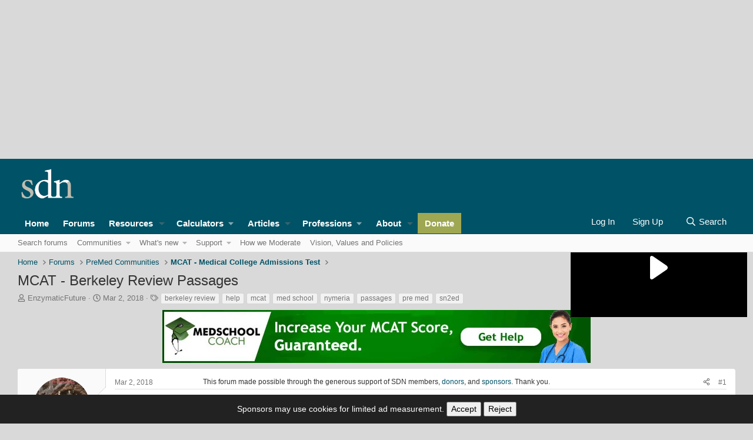

--- FILE ---
content_type: application/javascript; charset=utf-8
request_url: https://fundingchoicesmessages.google.com/f/AGSKWxUsTzruZxKGfOKtV1K9PyoJ8-3lcA_7Eb5nXEs7kiqEqo5SE73xxo9EbcxoaklxG8Ru7buhE0e4czOnmkGwUaoUw9ltqwn0x7_-8h1ReZhWwNfc_Jx4cDhyuT56FErty2WEAHf1BV9J9tIph6ZxRUNmJY4gF6LelkkkRF7Q52D8cZ8Mj-PSVFAzF78=/_.com/a?size/advertisement1._730x60__764x70_/jsads-
body_size: -1283
content:
window['72dcafa1-706f-4e78-a191-366012f7df1f'] = true;